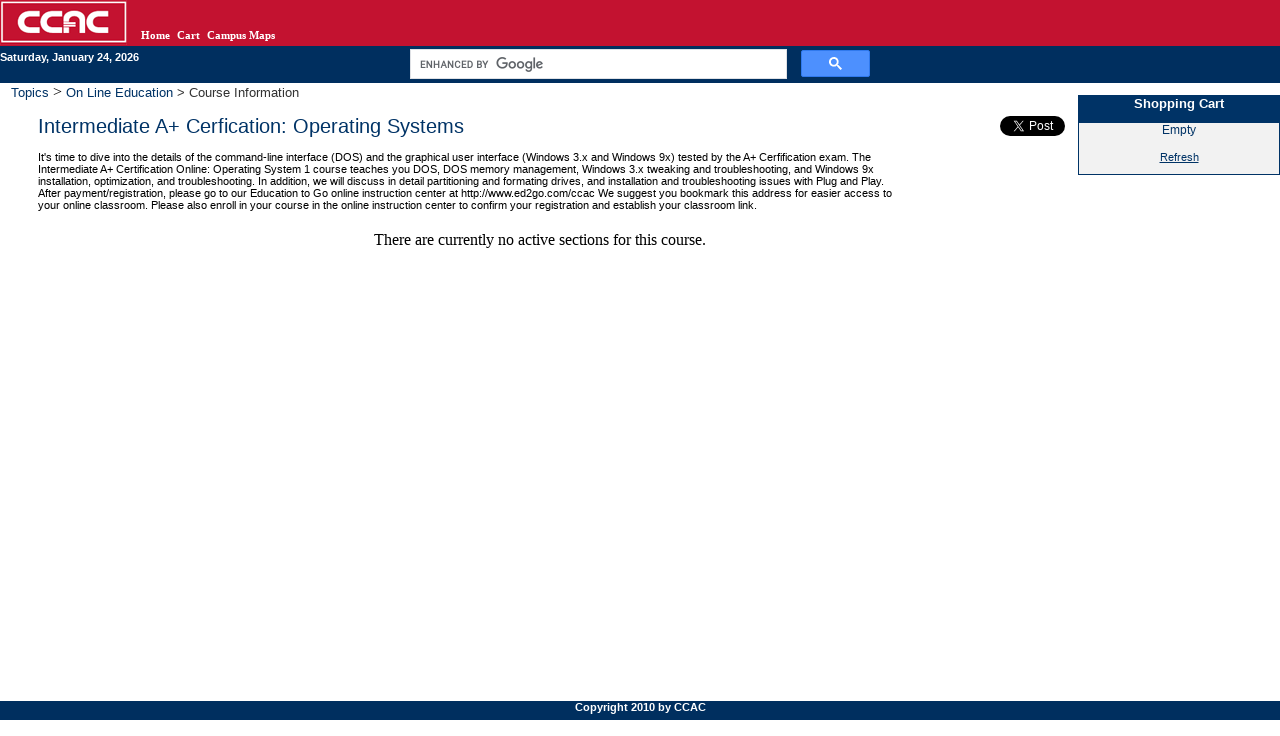

--- FILE ---
content_type: text/html; charset=utf-8
request_url: https://shopcommunityed.ccac.edu/Courses/On_Line_Education/A_Cerfication_Intermediate.aspx
body_size: 33245
content:
<!DOCTYPE HTML PUBLIC "-//W3C//DTD HTML 4.0 Transitional//EN">
<html  lang="en-US">
<head id="Head">
<!--**********************************************************************************-->
<!-- DotNetNuke� - http://www.dotnetnuke.com                                          -->
<!-- Copyright (c) 2002-2008                                                          -->
<!-- by DotNetNuke Corporation                                                        -->
<!--**********************************************************************************-->
<meta http-equiv="X-UA-Compatible" content="IE=edge" /><meta id="MetaKeywords" name="KEYWORDS" content="CCAC, Noncredit,DotNetNuke,DNN" /><meta id="MetaCopyright" name="COPYRIGHT" content="Copyright 2010 by CCAC" /><meta id="MetaGenerator" name="GENERATOR" content="DotNetNuke " /><meta id="MetaAuthor" name="AUTHOR" content="CCAC Noncredit Store" /><meta name="RESOURCE-TYPE" content="DOCUMENT" /><meta name="DISTRIBUTION" content="GLOBAL" /><meta name="ROBOTS" content="INDEX, FOLLOW" /><meta name="REVISIT-AFTER" content="1 DAYS" /><meta name="RATING" content="GENERAL" /><meta http-equiv="PAGE-ENTER" content="RevealTrans(Duration=0,Transition=1)" /><style id="StylePlaceholder" type="text/css"></style><link id="_Portals__default_" rel="stylesheet" type="text/css" href="/Portals/_default/default.css" /><link id="_Portals__default_Skins_CCACSkinSmallRebrandSearch_" rel="stylesheet" type="text/css" href="/Portals/_default/Skins/CCACSkinSmallRebrandSearch/skin.css" /><link id="_Portals_0_" rel="stylesheet" type="text/css" href="/Portals/0/portal.css" /><meta id="MetaDescription" name="DESCRIPTION" content="It&#39;s time to dive into the details of the command-line interface (DOS) and the graphical user interface (Windows 3.x and Windows 9x) tested by the A+ Cerfification exam.  The Intermediate A+ Certification Online: Operating System 1 course teaches you DOS, DOS memory management, Windows 3.x tweaking and troubleshooting, and Windows 9x installation, optimization, and troubleshooting.  In addition, we will discuss in detail partitioning and formating drives, and installation and troubleshooting issues with Plug and Play.  After payment/registration, please go to our Education to Go online instruction center at http://www.ed2go.com/ccac We suggest you bookmark this address for easier access to your online classroom.  Please also enroll in your course in the online instruction center to confirm your registration and establish your classroom link." /><title>
	Intermediate A+ Cerfication: Operating Systems
</title></head>
<body id="Body">
    <noscript></noscript>
    <form method="post" action="/Default.aspx?tabid=57&topic=On_Line_Education&course=A_Cerfication_Intermediate" id="Form" enctype="multipart/form-data" style="height: 100%;" autocomplete="off">
<div class="aspNetHidden">
<input type="hidden" name="__EVENTTARGET" id="__EVENTTARGET" value="" />
<input type="hidden" name="__EVENTARGUMENT" id="__EVENTARGUMENT" value="" />
<input type="hidden" name="__VIEWSTATE" id="__VIEWSTATE" value="VgySLo462+YLOeDr+BN9o7lzIU0O2s/2VRwFstOS4G4b/rX4IT2OOn+t2mO6QJu3jzBql3PoHhEJN9EbTGJktUHgaeuGlJ3LsFLNlmoKZa3PZ8hYWw4R5iC//dmbChA0DGA1BeKYZj4/igOOe6G6PKbT5YhbpWcNhFEPdzyRkByhc9OTPopBNg2NAW2s1kE7bL5nZ5gaYZEEMvdzsurWl0aq5ZjiPAPrbOXn5AgW3noiG0SBWW2ZIwS0n+z8uhvbjRZGamk11jhMuMQi0sAe6Qoqw0NZkiOTx5mJo9m6su0I/Ge0OkKlDac9cYy/c1qJl+d6tsjHjHNLDR/vINk0tmc/dEG3URvmNe3Vv4iB6pZbODCKc0H61IPC2vOtECOg8Uk7HY1zXlc9iNxU793KPA+Q618qmgY9v53x29UGHoKEJ3H3tWi7qX5unY0o/Ob/a84TkMJrT8YPgtpkq61jp7gxrzILgSppQElXF/bE27SNVgTD3p3q0bYZ6ZZRlAOto38VnFwLSfSIqdtuQ9SH8FbOmuKniExGGEWp6bGUoLqo4JjSEitvDRpXmIFRy0wFrviLnGe+NmZOXtQ1A2hXJw0yPZx0wBLkarKcO2st75mk4nnfm1CewKrAi+mJJ8xmfj8veKYFkSWi4VbIA/oKOjh6BEXfOldOEAKUUzRvCzWzTHKiNHi1UCJu2T2hhSHUBslNZqpMJAL9RbruCXIMKZuXyyQ48Edm5HF/wWuHDhdGFSybh6Zn/U01w7mhglwfK6nbLd2i5qNI4bkmd7uN0HC9YCxz8eMjNUIm6k8mbDcGD2gwYc2NEVESxPLVtpEBqGRFeLaTswOvtm2rg6RaJiNWUV85CdUwccpFaCNGt7AN4mjYOrTOI4NZojpWv8M7urZcrL7ukIj78YHqw6KUMOaQZOh961tSXbxIHOOdDunZ6qgTGnQd0PGF/SifEFyVe1x4FaX8tYuH4Wttk1j1QDdEE4MfCoD4g6lDiCDcHqNSEbQjZ2nsHamVUtz42sYf+fEjZP137nClMIpApxon0PFnD/vGeXaUFyeIf29mODXimhJnRjVlWcpRcMPizGmx/14iCNkjwJ9L5Te7siO73Wnmv1PnpeXzB42yJjAzo8ZIexzl0KJZey9K21ggtyMbw5tP/xleKuZUDn9iPhU6kNjqk3P3GYBvwi8deii11Rb6TKJKEzM0TiO05TNxA7/TlIyVbzOmVviQBSBAa0XUc+CSse/67VgJ6JWMHZqN7ttf3Z3I2IxZHGDpBbXxataCe8GT0i5AgrDSHedTGILqvnJblFxMmxJV6OY8lpGu17YrQiSHTbLjZlfXE8SXfhXj69bGFwCw/3xMK0AJazqzlcQCwg1RWZwW/7jEcKJqsXL/iRv+q2Xq7/TqRiKJ41bacuAYlgjBeSouNo2vGPrxDpriZLSyie/[base64]/DX/2HO/roamrnfjeAz9du+RsK8SjbWLjp6gjZGnRzBw9MOgIYZL8OjMfJMNyrrngsfTgcu0ZfVxo+5RnIPOgRqiBO2RnTgA+z1dcDPjk/xoL54S93CXNRP/lq3Ijr6V+L+Sqix8nUWORMqsHbgriFcXJe8F6crJDuoRt7q8fx04ufHOaPgLBa/PxkWljpwNz3KOT0WUogThGic1CIroyM9wtMCXj5idc+sBn6taiwce1/67S7vBER7cyWy9ps3jsNxAgwfVmCav8lkQCDNwygd28GUiUlFX5IXYZGVtSxmvcRapnEWd/dk5aPKI7cNjXpDebAYdvwHFWM5LFCMZUmV6sxfmPqq4z394B2Zk9R/vQLD8amqOOiNU80UKbgXB4+tDb78yuAxMGw8o2Ai5ikpDgB6aj9TcbsxhVD0kW1nwprypdVZE7u8ACQmv/vnUmmcoMOfwpoQB2Dsf+9KaNsQyKPw58h2tqTxkwtSQHEwRgtAjVD2ohOkfbFZ+cPTzbhI7G+utTNZT3ZdwOJSUAp1p6JlSpXvVqdiRdOp74IsK9Qkb3iLNvDM3lZZWbx7/8Nm4v9T7MdZSgUG7H6D+5ItSyRZ81j3oOB+F6nE4d0QSJx1kC9ty98/HMtBJh6VESCdhkyb1LFqdDBV/QxHEdLCLPeFotY9il2Caf0L5APPjONdPsjGozsPhfntHP5C1zVh12uSq9/bJdfe5uhPvN4NUIQMhGjy+Q6SUCZ66h6pIjbmFSu2mZ6Ij0f5wfJ84CU6LpK44XJ7DgabBmyz3tjeEp/Ss8xHGT+FWQeSj0LBB3LVa1JccABlMA6ZqYAHoIir2tK6iTEKBJ0B5eNmA+pmypZCN5+oFHt+Ose0a8qsfAz0m6WWVRoI3fe3piqzyOjKmk+ryv+QUPsQNV7HWkYcSfSjkZGQ5FXUbojjU8kjbGnL8W65huXOc6Fl4atI5Tz7Dt7bXowcxK7/dPpbQJJjRTVQ4ksX7Jacuiwzc9HDxp5hf5eI7CM9a0sW4wHbearg9cgKNwSd5w9gjXv4Sv36jnPc4/5lJJpct/uKNiMWJcZ6/3BMyiqUfMw4bwYrpfeN8YfbWhNhHszG8l0cRviYA+vg93zfMBiy2J6YHt9xYNxawdi5vi19Ml2cv9EZKzzbwPaYEX5MTC7qCG7T81KIQi3OjoYGlVKscS38YEjnU5ddW7fEAqVkXFZ07YTJvxj54qZeTn4ydlUuj80CucCbA/ttuzYnsQ6Kp9gf7lJVf6naygVq6CH6HQ8rEE3u36xDBt4hCol+liNsylv65CO63Ng81g2CXKU9+DerOFhsdFbi/1lkBg/2bnHR6+iTsijNjvFVk/HSGMqBVtniGPPRDFhSxy8frAEvLkwOnHVWAaHE/optgXf5paJVAJDxy584fDz0OEt6Rt8HwqlfDtvr8XHyfpw0v9lz4hgXaYIVYvkIaicmLuvj5+BJPAYKM1KrQG9vENq8iyFnoo6OCj/oeOcPn7v3ZucbQOr+jh6Ml8SJcBU7m17V9h8BtaVJcgMD9xqP+QasRxdpPxWQI/ItNGGSDyOYtsouq6R9lXz2syF6ATzCaCasycKz3PEBtv7zraXBh7Hxra/82fm/DMjGvBOOUlPtU9pN1V/b+IzgvgEsJjyrBTM5XvuDQ3KFOH9qKdbBuK/6uucgj7p4tna1Xr4w9M3LFX4oqmAsnILA5YHcYoi3N4pQCWgLjezAZxTsnT44vcu/pHXzRRinP4+1ol8KppHK16DbapKbo0zNuf2SYLRK3L64iDostBSUiRNHDSn9q+xb2B/Xud1Ob1d7xckVwrZVrkQpgQN/Mfo54di2HSoUI1I1hWwhl2N2/gRGxWB/XN8+WqNb/VXfEG63/QRiDUaxtXWXeMUNCtTF5TO09ZqE19FWwqeNIVJpb/HgPLjklqGfWXQJuoZra48xHuLt5saYXf7c2dCpleUcUCZyabmSOKNUbPx+dmpJ7UUmTXqvAHcCsgeBGHp8C8YtGDAMubaPeYLBdJD9VUs6Iy1bB2cTFnIVROk5bq/Btxiy7Fn4QM8Hcs/8amjDrKqzc8jAwSJTIO3ytQwWa03mfjuG5HXmQZnKLwWlC0v6+0xRNTw0S7ky+zbUx2l1N0Lny/KJjzcT+4B+C26F8L9KpZ4S3deJSMJGqqmloI6R5Aw+TolV3ELrugSbaXJk8p8TVgJmlUIvQjwDD98s2Ljzh/GVkOI0EfpIWVrz53GN4L3zG0L31jqflYZlFWkf+ojJ+PK5Fx3Hg85RP9mCrsp/vmaOgM+mHrLXPEa5CYG41QMP2EMC/XyOPwfeamoJ6KyFXPtcvke1yB6W73RXJji/dRSPBbrbWOltkv9TS7N6q58tXWSDRUEDiP4NHKZ0hoyDcG/giuN8DPjTcVXsAJfNaNSeddrd2gpAM0dSghzQuuYeDCTxEfqX38P6oY2IyvKny+9Zc7hK2fKG9bm+ZIondv6t1H9i9snHGPAq5lKcn/RCGra51AC1Ocjz9AfYkXplX31zfRGOlVEAJb+yGqq7azvySpR6n43uh8GSGKdiJjN4/g6GPViV58+0j38Wj4LRqiADxtM5Jo+H4jhuierBAKHtkXXqhH2sKHb7YSw9rUJu2X25KnJq1pk3vhxK0GDOJzLkbQMSqnxDgedD7f3Uwjp/PWchPqWk3KNiecJ/H2GV3QBnTKB99i+bp+q//dr+zrQ7gSVTKU6mwp7wgb1v6pYBYpA23h2A87GTED4ZPC+ks99Un+/I5vmLxPTTqT2rbGUpAhY6Mg+tXy1rU416XK7PcV/g2lKWq6wJJGrs66Tv1FI5KABChRt6C9P79aoOnPDzC7fZNLXZvmy2GOeF89kuQXPdOGUKhiTRyj0AIm63c1AVuVShh/[base64]/9A49GDrjDaefETrTgsYx5NTZYi+94v3hTDM3v7+v/esf0D6+Bzjm2mY1i+GO6kTKub2ovpekiG3v38KmRjalDhQOAbFgVdSUK2FdmTADCCR+OGXx3R5Yl7YysSpHRi757ncO+vty1DEKjgzE1/zlOZXmwwcen8DOsvQGXwTDjvTk/Fi/y2nLcyXnpBXFbuqsZE0bzaXKwdAo3FeVM/q4le8PyXY5nhXXJ+2r4fYVirMmt3LXK+1/[base64]/I0k64QYzkmWFW0Ck3IHlaBLWLi7DaEINOZQc5a2Az1QgWfYoV5eTqpjLBcCVfCjwaqDgeFzpNluzg7BebkH9chcjrYz0Qc7HpvEX3H+9gnNvZwnqb3WvfYLGuQtBFUm1YC91iCfGkgrCJbDh2OvzEGno3kpLGCXfOV8kEehwAzhK1f/ESb1Ha+PgcmFAQmIpbhnCDz0C21BHL4BuRH1Y6aYDgDHOpdh4y/2dB9Uogz6CklTtyBQVWPUOGtF3u39yWWnsQrkHRKxtWsikQagIPmbGuZ2chdJKsSkpPOOb5UKUFXAlWZNj+mpNkC46NQ62SzwiKmD2vy1hCWQMLzkDt/AFSxRWnGKOpQYXpyL1fmUjbMy6EiYnkAcBuH2lz9Sr7JzsviaSOYrtHsu2VkYDt8sPnJWTOw6A3dolpYUkwW5cXBUIwuenEfz3mFzsKU8SKeDkGVki8AYsJSq3GG1p2HpK289ezEJxPaNy5efXV+lRzsg/GC86x+wvfTn4kSeZoyZ9C0bFlyWEB/VmNsmTO20zjnrDagD7Is05afzLTK/K0v7v8f+/2RWbl1GnWaqq2dLDCYSdG/XxvrB2A3CVN577C3KH4SUo8URMctO00PqiP70qowXDKtB9K6r1snK+CTYB+zuqyyw/f6/yI8wpZRFXpgX6pPZqv3FX1fGULkwcE8aQMMZdsFx/IaMOfiJi4rtXim7ct/RT7p7rmYAY4PGHrXeo2gFb93PzvUOFoaug+uRPS712QYGoL9rMj678/ttc5YB6v3QuhY0stijb/31Dnr/0NJycU4NfAO5Hn+pPcdy1+bd7FduxeY1X1pftMdoO7TLe/3G1u70y+hxoud4OW4iHVLdQQAooS6Mz/CsHDnmr0a0A2r/USTuHk87eIibjKczNYNv1QYQYc+k9XhtJ0i3i6/z9nQMG8gO+g8DfJp/[base64]/BOBuw6c7YWgWzNqZlkosP/f+Nlq54p/S2eFRJD6ulyFxeNHGYnVOBcjyoycpEEQrJKE5XEOKZpuIzoRj6jk1sr/8xU900gNWHT+4Tgu1US/[base64]/9ALXfp4FRIqedHwD+Qz8uVSL1eaZwqEt/pglLCZ0xSs8P+2u1fbKAMS8E/ENGy299OmDLdWXVx9xbgjWCUpYB10vMloS4Qj563dy8Iawm44yJz1FKy33xlCRLRIb41n60R64TatTUIPl4s+NKPgWDTUnqR9G9V73CPb1u9mi/Hm6oqMCYax3XEknw1kYSfNSzldUD3JCIJSoYDDE4V0UqNsEowLC6dsMRyNqlWeA5aVF3grA3IKP0BnkMof5zbLJOs3bvZh6S6YvhpnrMfnPKYcI9pL/J4VLrFDET6RCqGEITzPeaqJMoWEqdMSi6tpbLgEcljRSbGwvRmSVh5gzu1+CyGm/vQxrDLezhPFYZkkrl1KtcWCBjBST2SL81fHU7rbCHIan2FGOhdlPnXxcOUthfaoIeUQYRfrcAgG1HX5lbDcHdPxkPV9PFEFy3hubkvC2u7Fj5eSvuH5hPwCChEB9P2bQZTLDK/zJqtAK/TJzFLAwnUrzD27rBjDUW8RW5HfiJB6a14/rCg1BumbPO+277Xq4MDBD5fhp+rU8pZgDgT5rUkuliSI6bV4cXkBxqv14J+YU95Srxm2QUFrj59UF6ILwoQNcxU6vqGzFWHFa9f0XcFNasBznI8QhGEnW031yiafvLsK4pk/Q0wW95XNKHQ+XTNenLJRFtWZTKj4yLpJ9UzldmXt2a+r4rsmq74Se/D5MVLu4FWcC5te650H7UKb4BV0Jj2udpZkdcUw9BnXUHRFlPwtBLLzi/AePm+PCawJCWQ3rI9FvASD/OdyMqj4ZC66ATj7WVYk7/5Iv0VmgmD1uwj6rZCIHBVh5utaeIHrjcxqtQydongcpOIA/+eC7F2COrSQpFD7Wuvl6GOkzd0uXL4IGxFFsWYclUDEUn2ywgPmGCCpohP7NMWacoaFvNxscZs8MNrPZKukEtbmroHvhy19UIXu9DvkjrDtG83DqmYWRdoIN1cW3PdcakKk4QvVnPjL4EPWyBvXPcuoy3FXeobqnn6Dnep8QvE0csTS/6wJh1eWqP4b9llt/UhrgwKIF8uvc8A/yDFKdR5TZcaIjea7ZAQTz4eMpZMvWICVb04kJTiToV/TUjvokphfiHNyJWbfg6PWqS9LtpvFoQ4zYb1ZKPF/sgmms/2EcldyJkBIKpLTpCYYdffqoZkaqaRz5vcdLG18Nkr2OWYKlFHR87eJd3UKObPsoRXKZtCFuBuAxg9lFY7q5hOPG0brmA20sVWCo5grFZ4/kcMXzrAEn6QtHaFPfCuTfNerwZusTE51a11KXUg0xt8ZOm8Ds86S37M9MnTBZpKBXb+wo94/KJ4kOGcvlXVZAi0Ov1W8uPr1XsHNVgEfnnHkuAcRzPfIDFiNuK5CqlFlAYE4dFpf/ZXR8AyyJ/yRcpIJ9VIAnFQy9a02DtleX0qMXGh3KfNE5qqFu66BOCJPzocMt/slwt8frqhYLHtFqc3iUfWsvl8qQbJuZwCioLGaz/M69xszE6hfFtalGDXt/WVhtc9Z+dIn/Wt6PAbgaB/Uvur9kYFTCOqUK2Uy3KfPz/K280KReSNV5WC03o6Rp0dj5M0cc3/TmtZpHE8WbvhxTKkPDgp8xCZjphN0BqJkoj8gLqzQwOZbR1VXJCAGUJhygF5t76hRoKU0rRC7/RVuWBSBTPH6TTlG7XbSJcPQlHdxZAHEhobl+oakia0p8xD5gkIjcLOFEo82AZFsk1sExTneyYVLHNahy+DPF67G8SdbAZk0KjxQke/1OWg1Fu33jyZG7zBGbJtefKFTT4oyRY1MaWzzgFVCsvFpD6SNbdi3pXvqXFMNElIPHIhp/sJx+z/[base64]/hnImIVsrzahueqQ22HYefBRK3q8Rh/i4fR8SXuBGtCg9zvJ1oVDMMjLZePjab9b1xkmZkc1Rb7ZUNQtvlLPY49DFlee2qc4qaheqP+CSYx+wDKIsnCt6fdY7EN8tfRW8USs0NMBX0gxbGB6WrEWPaDqSpqNmq/Uk2m1+4R0X8qET919e7HM2PQ42jaiaSfPLAooB6wYg7vpaD3Bsw8UmrJ3KDVScdqfNIuAEJG1zuas7fpIwI05cZyNhtj/BG5UWI/[base64]/j2QqAmOot/ggwHcbv8WTSD41hG+KQWWLCpXf1iQ22CGZ0DHchZmIF/+x2z6OvGkHtxk3mxbBDofYv/hfhDQjnGR9iXQ+k5/gG0OU4S+SHJ+SFunHxYWeR0WOERm1eBL/DDqHTifb5YnkeIXFrD4ApiY3x9ZfRQd4humUflZCjZI3dejLxnJ3dbp5jHpmDaIZTGXVFZBdOw0Dw315hMDF87G7/RzKmnqV4Q8792uRemaIi2VU8+ADA+sw/eu+NPL76toCZZmw9vKIn7+j+06ajErbGxmtrTcGLaGAcMXfvPMCIbBPD7tlabu+RzUCyG8iFnAfjugTlgbm3vpBk5XCNk+K9sZ2Cndls1Dq/FVXbx+EWTxDVl5qTlkF7L92QfdJbG2nWNhxEBsMdRO48AIMLFz2mp5ido6U9Gdh1OXsa71Y/NVkeweEOqOzGmJeHfoUTFwcNsoiEVhuMQBeajCEQEhalVGsiWrBgMLK6MYIc62O8hCh0dqDs2c0NjMx0nN/67tPe+fbRxNcJeIZSmjBFiLh66m/FnEP0K4aH2FYe9ezlvMSpwpev8DQb+XgVjPwOBrOUaUnw+uYTXSaM4H0GW7HbHj6mMClVf03R4qtcsw4fqELx6osEoRL83PvHpnUUYFBtw5+xZrmTMiyKqhyWaHMOZI2vxghKSg8i1FMuKdUwjBqWwJ46Mvwx96phInqnrS5Toq/HEYSsDyVBvAl5I85CaKbrQUBQzuvfOlu+zJYwTZCpT0VzRnn08N5CZI/8TP8ancl3Ji+bQGR4+buJ2gZ53aDPwCbsyyrcoNEBOceuCEEXm6qzKfrV/[base64]/vFjlnf2uFc/aiAr5vJUjcjPUd1wNEwCHBOdtV3/tsgyvp+GyeiFXiJYNqCOeU47TDnewjsp2KHcnyVXiLzQ1IZ8Bb3fLEtIn+lrxsqr+oLSlr5dsEMhxDEX0CbJyD6loCS/T0IYx9d9f6FUvZsbQBbRsvLr0hKzoH5larZFmFULu7+TrooV9o/hPldttP4YctmdLacFt/ViBRLVV2oC0hYCxO9YCNBnl7r/d39j6VYiaq7iiPAX6oMCmSVx1385HRCZpdJAT0JL/ZVSJfinwj75+GDhs3AFUBT8Rapd1PbtvCZAJMPdeTm8scYhvU3o0FrJNBwab5Q0eoYNAC2mrdXsdEzzxmuIj8OcfXYrwewedoBR5nzvaYbo78RGVmr+/R8nLcnhbcVujnUp/HkPFbasK0zNed035wmUtlIhSzludTdezkWxu/JyMencCUwNvrJ2h4V3rXtDxb7r7o9OP8NOj48mPoQnPjumPga1PGdSAyCm48OYXs+C3hVy1S/+rLgsOBLd+YQ8f3dnzbo6ElSBZKLVsWSrH8D4JOFcI3UUPAh7rOe72HBVJ8PVLysdI4u9lDUmn5m1bf7L/9pqibActBORZXqqOB7zLL2FefAzJ+L1EtgROjH57lDmZ7lvpWE0nZRJRQT8OsUKn/13PPPwgfqcuXqvOqJ8mKAsyCN8gblx4Ox6RtAVvAEpwtGYqK+h6YV2ufcpYLc0GrN/Qk7shEoA4e0S2zfqJcjq5cEPpTB9XWVUjr55ez5nPVmJ6Qg1uVyx0J1go88+sbRhEz064AVuvTIID8hjdPX06V4Y19Sw648bxxFkaUrh7eWO+tQaGhJR329pWpMDTO0/CZZExO/RPvoHGcCRlMulHq1l31nudCqwtFmuSIz/SH1kdKFOC1qVidh0gQ2J1NnSlbEhXZ3KrKMCGRaNlnnSxRtdK6NfJkLg9yFRNBhamvSaLxS+oOs9TopGFqqXiz6sAzYJVd7OyzTksnwrC6mKNEH1eJHfijSqTog6eRaANCNbWkFu6JfdBcg3k4nsFMNPjWAmQSe4nw342QDr5b2jeGYSYevdiIr5HPDvy1dxSw/x3jFZb4hYT848b/4HdkiSTHmj65xQFUietnF/Q5j/sfi0of3oJl6PISi7mQyvkIcnvP8TIb1MJjSvye0DZTi+sDIRha3z2rDYqQxNQvxOAqfBFWyP5JJ7YqjJAbF55b2MKcbBWmh4ru8ey0F0Pl8QtEIQDpCGL+m1wKpCr9mbbWpSRtG8b820dsaDo9jzYuS61S5f69baJ53mB8AqpQkcE7FZCpG2IlUs99Fx/Cn0hIuPAAqQ67E2qugjJS+6Zwr/bBQ6LJkc5lDIiayQh2ENkUJGVvKQYP/QYKIiyFdnlwtLEIV+MguzQhE9ZQiRanFP64AFSjuTDRpgZmEJxsPVPgMrHwuAJVxTo1n6+bv4IF2iOIEkM1MPaA0VIcKLvJlJc0luWO0k8WE6KNyPJsPucYbeeTOvG0qJzjECDk3koBP6Luhrm4MwW3HCC2z7lgGjrINnxkBFwtMcE5VwfbDIoukBrMZjSYLvjZf//HjmmWPlmLSSoohvuNLN7kqGCJcRbvgDvc5TrmNLmBA9Hvtci7bX/wbkIpnUxyU2jLo2kbDvtPpGNQBvMTkaoqcFSS1uypJUlpR/ID2q0aYOGiGziTCZBwhoWXBgiOJ9tOAe+WWGyRAb8FgMapnQ7K3bqthF9dsSf7Gdrctt3pfvGaK+SPp9CHXEcC5KH1bvjeZwJ9AWf1+3d/7R/ovJZEbl5WY2O7GIB8HKPlV9JY2Rr5BGUlUVVhKMuH4HjuYHFYXC7z4nSiP2YC0jg2yhxr/c/5w/QvOMinLMOQbMX6NTOHkuYVXMNp1ou4PL/J9wBHXHD95hh69JWcHqU7yiEwu+IAZ1cKUOpnIgAXQw4GyquMfrppgvMhd60IUSN2HRsIbvA4lMo810Icme5FPzSAOesSwuPZiUcBN2bPsZh/Lf70udN+f30CPGBW2up/6C0MJtMNwsXumeAGbslhTOSYsWMdeYlGRPfQjpVZg1isuelGV/Dc7vRsygcmV/vXLr5AuHyd6MTX7EzXZ8peHhQstiRjz2PaQffLXqHYjCeGMgwlVO40sphExa4oWmitw8fYOgTyYDahbuvhSSacbhopHxKBPfkzK7dH0bsJsUvCiYEcHv5BIvBasuAhG1ZE6xII8i51nu8v50yJhBr6IYiS+u3FUGcjXUBp7s5Ceaq/m3Ea0CkiZCm8dGkGwv8Q2BohnISpDFHEg8DSVIrjpME5rDgpDLl6xWtbuTDYfnNpxCiK0eXUZEOhbMSG/DmiRRClRQVBRB02N11F9VwiiiIgV1mb5hpoBnTW/a5kzQCxJfUs7Y6jWYNfq+o3naWKGJhXft8YIQVVhe2uK+eHwlqxDhULhFfxOw2QQvqc7rBFx/DLdBVB/Jy8Lx3t7zp1juZfnSsbLMPsIRwMQ8x4Ha6UY5IJGaibzuz7n0K3XqxXuBcUma6oIelhLmelbqLcyPdJaMhgNG8H4gPAoiTJAKiRvDHLa2F8Tsqnrrmbf7wAsNPxqUu88BTGlQncbnNZUbUWK0a4z+/NcH8HJzfIHfOHAQlgRkzyFwVQvI34A2TRsk7YGCohK0DWmd2/ryUCPTn2Clf5C4I2KbJilmBI9abBpLJB/fFETJnhq+11SL41Ii4nZBxmCGK2kKHuKY333naCzbJ0oWgp0JirWrwgFVTVGNf7QpbH/MEbkogLG5h3+KytvakEDYuwv3mBiq/NdKJRzhlzLmxd2Ya7UfclJTrmRdjuH2mNv/qcuHb6Toc0BVaxJw5xAIMjy3oPoqFOxosoB3PaU4yZ0n70/baPZnBZRDnVUmP0HKjYpcCypspoG8RwY6LCCjW0rbLvzDJ5A3uPiw5nCo4dDYHC1PNvsmBymHSnSKbR5ET5Vle7uVbs1A/jamBSsdoMReJiS68Bfrz3HTbv1fGXata8BJqk936GsyGgEMPXJiWfx5I2zaZPCNGe4rosT4ryyzZDhfXcBZn/AbY3/7tPKk+SpsR7VRDXVJzWwRV2Ru5WwlvVPUVGpPPHqCBf4aB3IpGcI6oPITAl/cEWzUBwcg8B0518060V1NYfs2ArjWvlkvcYYjm08KSfpsnxP0dPrHD1S0gVf4VmeSfSD+8DT7yn6kt4Pc7PfgrVE3E/uJ8wU24Mswt5w9CwR7EjKdGb739y0u3DpBUyCoD3DPfoNXeLL/T2uIKRhAC24tTApoeZrXFY3FrmwFb/[base64]/Fp/u5HlKTZVSVDBGgG7+qEEnRGaGzvespuG3V/kXqiWlpQysvGH0BEwo/eLL7woqnWeTj7YnhZRBoBMqjv7Lxt/9LLjLquZDwVG913GycKvsFPwBBFh3Q8HZ0aZiQMKjuAaH0Ss5l5a3TVWDvEKZjWzBIHkm5Gx1shz9VKhCbVyO9mNZrh0H/EH1WlhsiMl2vfdAqBkexrC0U6dhBs3Mi0hkoTI5MXCyxQa8mTojORMMuSQ2rzTcs3eVyO3gQLBd8mydNWhj/[base64]/qW/xsmzsE9Z1vCQ38JkskRJNmRrv7mnr4Bzw6EMt+AGY2TtIkNN8GvTE4m5yR4DxEEc5UlIZ2PtT0hi8UvILgm66K4pooAJjoGIy+pbEvFnn1GxChYrEkrykhDW5njTDugeQnHNHqMJ28jnjP3/1P6MzNZ7WTNUpX0heCEkYQ8fnhfw/dU7I9nZxt6P/B976wnJzqsjgyL4ckqx+PrZxq3rlfv2aa151Q/pAFkpqS6NTsA9aC3kPbRjtqv4IM2jxeOrvglLRhOWAHVlAartH495BCvqAn3pTVaDJZ8TYjQPY9xu05s4/AHqwY6lf8xUKGeoIxEEm2JA3qWwcCCTxikDFClg50n+Q0ymDtX3FWN/UgQwW1NHQZjrdc5YW5555ahvhxoLMJ3R5TBt7IjEqZ9O9223MjUXAAuy9y6JIKxKhF956ZsUxgb2yLMY3FHqDVktt6ep5Fe6gsD68X1h/4NIdXWy7HY0Oo8Iywtcw0Vr5CuSQnMEnxQeLWNeYQzx6o3uAh7s2tXYrwIVOVobwLe6LvklseW3jWqMvhVGKRNZiIgjYz9h/Hu/pKDSB7JwDKRirQt9ERm4Dfv5QfGTEiqIcufm9uFRZ0YlmNvyPxr7zjUs4BMpiUNaxqOF8n/FzXQS7VDe+D69jWCjyL1Vp2wUFiApQgmSlfSdBmDzSXi3CDvpW99ThjwWcfBADitrxQ7lGpso9T5vEjkZE022P29LPW3Uqnhu3Zg3t6SPmJSvw=" />
</div>

<script type="text/javascript">
//<![CDATA[
var theForm = document.forms['Form'];
if (!theForm) {
    theForm = document.Form;
}
function __doPostBack(eventTarget, eventArgument) {
    if (!theForm.onsubmit || (theForm.onsubmit() != false)) {
        theForm.__EVENTTARGET.value = eventTarget;
        theForm.__EVENTARGUMENT.value = eventArgument;
        theForm.submit();
    }
}
//]]>
</script>


<script src="/WebResource.axd?d=pynGkmcFUV0IYqBaE-FN2dCQB1HGwPyGaIG4o1E5zlIcDavOoIyuSCqRW2w1&amp;t=638901392248157332" type="text/javascript"></script>


<script src="/js/dnncore.js" type="text/javascript"></script><script type="text/javascript">if (!window.DDRjQuery) {if (window.jQuery && (jQuery.fn.jquery>="1.3")) DDRjQuery=jQuery; else document.write(unescape('%3Cscript src="https://ajax.googleapis.com/ajax/libs/jquery/1.4.2/jquery.min.js" type="text/javascript"%3E%3C/script%3E'));}</script><script type="text/javascript">if (!window.DDRjQuery) DDRjQuery=jQuery.noConflict(true);</script><script type="text/javascript">if (!(window.DDR && window.DDR.Menu && window.DDR.Menu.Providers && window.DDR.Menu.Providers.SolPart)) document.write(unescape('%3Cscript src="/DesktopModules/DDRMenu/SolPart/SolPartMenu.min.js" type="text/javascript"%3E%3C/script%3E'));</script>
<script src="/ScriptResource.axd?d=NJmAwtEo3IoQxkMfWrvo4-XecyCweEWSewopFv9_ThTGqTA0e0bkIH_jCSWCyK9r-ZugFY6kucfKbggPPIdLCzUIMG9TrbG3aGPsLyYavPIOGe_88UVxkEwdqoku5A5OeBm_2Q2&amp;t=5c0e0825" type="text/javascript"></script>
<script src="/ScriptResource.axd?d=dwY9oWetJoJfnK36f7by1zdFOyWVc0xdjglnKcInJKSsBwz_p-vGVORvW8o_YVq3Cgw19bR18xclvHvi9JC_LxbDMS5m6bF1k5km7Cu9JcRS8CLWYGUZGfg_4SUPGticu9L6tDlTk-tB4QGK0&amp;t=5c0e0825" type="text/javascript"></script>
<div class="aspNetHidden">

	<input type="hidden" name="__VIEWSTATEGENERATOR" id="__VIEWSTATEGENERATOR" value="CA0B0334" />
</div>
        
        <script type="text/javascript">
//<![CDATA[
Sys.WebForms.PageRequestManager._initialize('dnn$ctl00', 'Form', ['tdnn$ctr381$ShoppingCart$pnlMain',''], [], [], 90, '');
//]]>
</script>


<script type="text/javascript">
    function onEnter(evt, frm) {
        var keyCode = null;

        if (evt.which) {
            keyCode = evt.which;
        } else if (evt.keyCode) {
            keyCode = evt.keyCode;
        }
        if (13 == keyCode) {
            frm.sa.click();
            return false;
        }
        return true;
    }
</script>

<style>
    .gs-title b {
        text-decoration: underline !important;
        color: inherit !important;
    }

    .gs-title:hover {
        text-decoration: underline !important;
        color: #ff0000 !important;
    }
</style>


<table style="width: 100%; height: 100%" cellspacing="0" cellpadding="0" border="0">
    <tr>
        <td colspan="3">
            <div class="Header1">
                <div style="background-color: Transparent; float: left;">
                    <img alt="CCAC" src="/Portals/_default/Skins/CCACSkinSmallRebrandSearch/Red-Logo-145-x-45.gif" />
                </div>
                <div style="background-color: Transparent; float: left; position: relative; top: 24; left: 10; width: 50%; height: 20;">
                    <!-- DDRmenu v02.00.01 - SolPart template --><script type="text/javascript">
			DDR.Menu.registerMenu('dnn_SOLPARTMENU_ctlSOLPARTMENU', {MenuStyle:"SolPart",ControlID:"ctlSOLPARTMENU",PathImage:"/Portals/0/",PathSystemImage:"/images/",PathSystemScript:"/controls/SolpartMenu/",IndicateChildImageSub:"breadcrumb.gif",IndicateChildImageRoot:"menu_down.gif",StyleBackColor:"#002f5f",StyleForeColor:"white",StyleHighlightColor:"#C51230",StyleSelectionColor:"#C51230",StyleControlHeight:0,StyleBorderWidth:0,StyleNodeHeight:0,StyleIconWidth:0,StyleFontSize:0,EffectsDuration:0,EffectsShadowStrength:0,ControlOrientation:"Horizontal",ControlAlignment:"Left",ForceDownLevel:"False",MouseOutHideDelay:0,MouseOverDisplay:"Highlight",MouseOverAction:"Expand",ForceCrawlerDisplay:"False",IndicateChildren:true,NodeLeftHTMLBreadCrumbRoot:"<img alt='*' BORDER='0' src='/images/breadcrumb.gif'>",PopulateNodesFromClient:false});
		</script><div id="dnn_SOLPARTMENU_ctlSOLPARTMENU">
  <ul>
    <li nid="55"><a href="https://shopcommunityed.ccac.edu/Home/tabid/55/Default.aspx"><span>Home</span></a></li>
    <li nid="59"><a href="https://shopcommunityed.ccac.edu/Cart/tabid/59/Default.aspx"><span>Cart</span></a></li>
    <li nid="83"><a href="https://shopcommunityed.ccac.edu/CampusMaps/tabid/83/Default.aspx"><span>Campus Maps</span></a><ul nid="83">
        <li nid="84"><a href="https://shopcommunityed.ccac.edu/Maps/AlleghenyCampusMap.pdf"><span>Allegheny Campus Map</span></a></li>
        <li nid="85"><a href="https://shopcommunityed.ccac.edu/Maps/BoyceCampusMap.pdf"><span>Boyce Campus Map</span></a></li>
        <li nid="86"><a href="https://shopcommunityed.ccac.edu/Maps/NorthCampusMap.pdf"><span>North Campus Map</span></a></li>
        <li nid="87"><a href="https://shopcommunityed.ccac.edu/Maps/SouthCampusMap.pdf"><span>South Campus Maps</span></a></li>
        <li nid="88"><a href="https://shopcommunityed.ccac.edu/Maps/WestHillsCampusMap.pdf"><span>West Hills Center Map</span></a></li>
      </ul>
    </li>
  </ul>
</div>
                </div>
                <div style="background-color: Transparent; float: right; position: relative; top: 30;">
                    
                </div>
            </div>
            <div class="Header2" style="text-align: center;">
                <div style="float: left; margin-top: 5px; position: relative; width: 225px; display: inline-block; text-align: left">
                    <span id="dnn_CURRENTDATE_lblDate" class="HeaderFooterFont">Saturday, January 24, 2026</span>

                </div>
                <div style="float: right; margin-top: 5px; width: 225px; text-align: right; display: inline-block;">
                    
                </div>
                <span style="width: 50%; max-width: 460px !important; display: inline-block; padding-top: 3px; align-self: center;">
                    <gcse:searchbox-only resultsurl="/noncreditstore/default.aspx?tabid=37"></gcse:searchbox-only>
                </span>
            </div>
        </td>
    </tr>
    <tr style="vertical-align: top; height: 100%;">
        <td id="dnn_LeftPane" class="LeftPane DNNEmptyPane"></td>

        <td class="CenterPane">
            
            <script>
                (function () {
                    var cx = '017250160923706578574:je-2ab5-qpg';
                    var gcse = document.createElement('script');
                    gcse.type = 'text/javascript';
                    gcse.async = true;
                    gcse.src = (document.location.protocol == 'https:' ? 'https:' : 'http:') +
                        '//cse.google.com/cse.js?cx=' + cx;
                    var s = document.getElementsByTagName('script')[0];
                    s.parentNode.insertBefore(gcse, s);
                })();
            </script>
            <div id="dnn_ContentPane">
            <a name="374"></a><span id="dnn_ctr374_ContentPane" class="DNNAligncenter"><!-- Start_Module_374 --><div id="dnn_ctr374_ModuleContent">
	<div id="dnn_ctr374_Sections_divBreadCrumb" style="width:98%; height:30px; text-align:left">
    <a id="dnn_ctr374_Sections_hplTopicHome" class="BreadCrumb" href="/Topics.aspx">Topics </a>><a id="dnn_ctr374_Sections_hplTopic" class="BreadCrumb" href="/Courses/On_Line_Education.aspx"> On Line Education </a><span id="dnn_ctr374_Sections_Label1" class="BreadCrumb">> Course Information</span>
</div>
<div id="fb-root"></div>
<script>(function (d, s, id) {
    var js, fjs = d.getElementsByTagName(s)[0];
    if (d.getElementById(id)) return;
    js = d.createElement(s); js.id = id;
    js.src = "//connect.facebook.net/en_US/sdk.js#xfbml=1&version=v2.0";
    fjs.parentNode.insertBefore(js, fjs);
}(document, 'script', 'facebook-jssdk'));</script>
<table>
    <tr>
        
        <td valign="top" style="padding: 0 50 0 25;width:90%;">            
            <h1><span id="dnn_ctr374_Sections_lblCourseName"> Intermediate A+ Cerfication: Operating Systems</span></h1>
            <span id="dnn_ctr374_Sections_lblCourseDesc" class="Normal">It's time to dive into the details of the command-line interface (DOS) and the graphical user interface (Windows 3.x and Windows 9x) tested by the A+ Cerfification exam.  The Intermediate A+ Certification Online: Operating System 1 course teaches you DOS, DOS memory management, Windows 3.x tweaking and troubleshooting, and Windows 9x installation, optimization, and troubleshooting.  In addition, we will discuss in detail partitioning and formating drives, and installation and troubleshooting issues with Plug and Play.  After payment/registration, please go to our Education to Go online instruction center at http://www.ed2go.com/ccac We suggest you bookmark this address for easier access to your online classroom.  Please also enroll in your course in the online instruction center to confirm your registration and establish your classroom link.</span>            
        </td>
        <td valign="top" align="left">
            <div id="Div1"></div>
        
            <div id="dnn_ctr374_Sections_divSocialNetwork" style="float:right;">
                <div class="fb-like" data-layout="button_count" data-action="like" data-show-faces="true" data-share="true"></div>
                <a href="https://twitter.com/share" class="twitter-share-button" data-text="Check out this course at CCAC!" data-hashtags="CCAC">Tweet</a>
                <script>!function (d, s, id) { var js, fjs = d.getElementsByTagName(s)[0], p = /^http:/.test(d.location) ? 'http' : 'https'; if (!d.getElementById(id)) { js = d.createElement(s); js.id = id; js.src = p + '://platform.twitter.com/widgets.js'; fjs.parentNode.insertBefore(js, fjs); } }(document, 'script', 'twitter-wjs');</script>
                
            </div>
        </td>
    </tr>
</table>
<div style="text-align:left">
    
</div>
<br />
<span id="dnn_ctr374_Sections_lblNoSections">There are currently no active sections for this course.</span>

<table cellpadding="0" cellspacing="0" border="0" style="margin:0 auto; width:80%">

</table>


<link href="/DesktopModules/CCAC/Styles/Sections.css" type="text/css" rel="stylesheet" />
<link href="/DesktopModules/CCAC/Styles/Common.css" type="text/css" rel="stylesheet" />
     <!-- End_Module_374 -->
</div></span>
<a name="394"></a><span id="dnn_ctr394_ContentPane" class="DNNAligncenter"><!-- Start_Module_394 --><div id="dnn_ctr394_ModuleContent">
	<div id="dnn_ctr394_HtmlModule_HtmlModule_lblContent" class="Normal">
	<br /><br /><br />
</div>
<!-- End_Module_394 -->
</div></span>
<a name="393"></a><span id="dnn_ctr393_ContentPane" class="DNNAligncenter"><!-- Start_Module_393 --><div id="dnn_ctr393_ModuleContent">
	
    
<link href="/DesktopModules/CCAC/Styles/CourseCrossSell.css" type="text/css" rel="stylesheet" /><!-- End_Module_393 -->
</div></span>
<a name="398"></a><span id="dnn_ctr398_ContentPane" class="DNNAligncenter"><!-- Start_Module_398 --><div id="dnn_ctr398_ModuleContent">
	<div id="dnn_ctr398_HtmlModule_HtmlModule_lblContent" class="Normal">
	<br /><br /><br />
</div>
<!-- End_Module_398 -->
</div></span>
<a name="423"></a><span id="dnn_ctr423_ContentPane" class="DNNAligncenter"><!-- Start_Module_423 --><div id="dnn_ctr423_ModuleContent">
	


<link href="/portal.css" type="text/css" rel="stylesheet" /><!-- End_Module_423 -->
</div></span>
<a name="429"></a><span id="dnn_ctr429_ContentPane" class="DNNAlignleft"><!-- Start_Module_429 --><div id="dnn_ctr429_ModuleContent">
	<!-- End_Module_429 -->
</div></span>
</div>
            <div id="cse-search-results" style="text-align: left;">
                <gcse:searchresults-only></gcse:searchresults-only>
            </div>
        </td>
        <td id="dnn_RightPane" class="RightPane"><a name="389"></a><span id="dnn_ctr389_ContentPane" class="DNNAlignright"><!-- Start_Module_389 --><div id="dnn_ctr389_ModuleContent">
	<div id="dnn_ctr389_HtmlModule_HtmlModule_lblContent" class="Normal">
	&#160;
</div>
<!-- End_Module_389 -->
</div></span>
<a name="381"></a><span id="dnn_ctr381_ContentPane" class="DNNAlignleft"><!-- Start_Module_381 --><div id="dnn_ctr381_ModuleContent">
	
        
        <div class="CartSummary">
        <div class="CartSummaryHead">          
             Shopping Cart
        </div>
        <div class="CartSummaryBody">
            <div style="height:50px;float:right;width:0px;"></div>
            <div id="dnn_ctr381_ShoppingCart_pnlMain">
		
                    <div class="Center">
                        <span id="dnn_ctr381_ShoppingCart_lblEmpty">Empty</span>
                    </div>
                    
                    <div class="Center">
                        <br />
                        <a id="dnn_ctr381_ShoppingCart_lbtRefresh" class="RefreshLink" href="javascript:__doPostBack(&#39;dnn$ctr381$ShoppingCart$lbtRefresh&#39;,&#39;&#39;)">Refresh</a>
                    </div>
                
	</div>        
            <div style="clear:both;height:1px;overflow:hidden;"></div>
        </div>
        </div>
    

<link href="/DesktopModules/CCAC/Styles/ShoppingCart.css" type="text/css" rel="stylesheet" />
<link href="/DesktopModules/CCAC/Styles/Common.css" type="text/css" rel="stylesheet" /><!-- End_Module_381 -->
</div></span>
<a name="396"></a><span id="dnn_ctr396_ContentPane" class="DNNAlignleft"><!-- Start_Module_396 --><div id="dnn_ctr396_ModuleContent">
	<div id="dnn_ctr396_HtmlModule_HtmlModule_lblContent" class="Normal">
	&#160;
</div>
<!-- End_Module_396 -->
</div></span>
</td>

    </tr>
    <tr>
        <td colspan="3">
            <div class="Footer">
                <span id="dnn_COPYRIGHT_lblCopyright" class="HeaderFooterFont">Copyright 2010 by CCAC</span>

            </div>
        </td>
    </tr>
</table>

<script type="text/javascript">
    var gaJsHost = (("https:" == document.location.protocol) ? "https://ssl." : "http://www.");
    document.write(unescape("%3Cscript src='" + gaJsHost + "google-analytics.com/ga.js' type='text/javascript'%3E%3C/script%3E"));
</script>
<script type="text/javascript">
    try {
        var pageTracker = _gat._getTracker("UA-1645697-4");
        pageTracker._trackPageview();
    } catch (err) { }</script>

        <input name="ScrollTop" type="hidden" id="ScrollTop" />
        <input name="__dnnVariable" type="hidden" id="__dnnVariable" />
    </form>
</body>
</html>


--- FILE ---
content_type: text/css
request_url: https://shopcommunityed.ccac.edu/Portals/_default/Skins/CCACSkinSmallRebrandSearch/skin.css
body_size: 9612
content:
/* 
================================
Upgraded and Modified by Nina Meiers - for the DNN Community
xd.com.au/ dnnskins.com/ skincovered.com
Have you seen our goodiebags? http://www.skincovered.com/ - learn how to skin your Website!
All rights remain with original designer - Original Files included in download - http://www.dnnskins.com
================================
   
.pagemaster{width:100%; height:100%; background-color:#FEFEFE; color: #404040;}
.ControlPanel{background-color:#fefefe; color: #404040;}
.BannerBackground{background-image:url(XDSharedPix/GraduatedHeader.gif); height:32px; background-color:#808081; color: #404040; }
.MenuBlock{background-color:#cccccc; height: 1px ; }
.MainContentBG{background-repeat:repeat; padding:0px; background-color:white; }
.FixedWidth{border-left:solid #DDDDDD 1px; border-right:solid #DDDDDD 1px ; }
.VerticalMenu{width:200px; height:100%; background-color:#E5E5E5; color: #404040; border-right: 1px #dcdcde solid; }
.LeftBlue{width:200px; height:100%; background-color:#E5E5E5; color: #404040; border-right: 1px #dcdcde solid; }
.LeftWhite{width:200px; height:100%; background-color:transparent; border-right: 1px #dcdcde solid; }
.LeftContent{width:200px; background-color:transparent; border-right:0px #dcdcde solid; }
.LeftPane{width:201px; background-color:transparent; border-right:0px #dcdcde solid; padding-left:6px; padding-right:4px; padding-top:6px; }
.ContentPane{width:100%; background-color:white; color: #404040; padding-left:2px; padding-right:4px; padding-top:6px; }
.RightPane{width:150px; margin:0px; padding-left:4px; padding-right:6px; padding-top:6px; }
.LinksMenu{font-family:Verdana,sans-serif; font-size:11px; color:#003366; padding-left:10px; margin-top:3px; }
/*textstylefortheselectedtab
.SelectedTab{font-weight:normal; font-size:9px; line-height:0em; color:#808080; font-family:Verdana,Tahoma,Arial,Helvetica,san-serif; text-decoration:none; }

/*hyperlinkstylefortheselectedtab
A.SelectedTab:link{text-decoration:none; color:#808081; background-color: transparent; }
A.SelectedTab:visited{text-decoration:none; color:#808080; }
A.SelectedTab:active{text-decoration:none; color:#6F74A5; }
A.SelectedTab:hover{text-decoration:underline; color:#808080; }
/*textstylefortheunselectedtabs
.OtherTabs{font-weight:bold; font-size:8.5pt; color:#808080; font-family:Tahoma,Arial,Helvetica,san-serif; text-decoration:none; vertical-align:middle; }

.FooterBackground{background-repeat:repeat-x; background-image:url(XDSharedPix/GraduatedFooter.gif); height:32px; padding-top:5px; }
.Footer{color:#EAEAEA; height:26px; padding-top:5px; font-weight:bold; font-size:8.5pt; font-family:Tahoma,Arial,Helvetica,san-serif; padding-right:10px; }
	
/*hyperlinkstyleforthefooterlinks
A.Footer:link{text-decoration:none; color:#EAEAEA; }
A.Footer:active{text-decoration:none; color:#FAFAFA; }
A.Footer:hover{text-decoration:none; color:#ffffff; }
A.Footer:visited{text-decoration:none; color:#EAEAEA; }
	
/*hyperlinkstylefortheunselectedtabs
A.OtherTabs:link{text-decoration:none; color:#6F74A5; }
A.OtherTabs:active{text-decoration:none; color:#6F74A5; }
A.OtherTabs:hover{text-decoration:none; color:#ffffff; }
A.OtherTabs:visited{text-decoration:none; color:#4A5078; }

/*GENERALstyleformoduletitles
.Head{font-family:Tahoma,Arial,Helvetica,san-serif; font-size:13px; font-weight:bold; color:#6F74A5; }

/*styleofitemtitlesoneditandadminpages
.SubHead{font-family:Tahoma,Arial,Helvetica,san-serif; font-size:11px; font-weight:bold; color:#003366; }

/*moduletitlestyleusedinsteadofHeadforcompactrenderingbyQuickLinksandSigninmodules
.SubSubHead{font-family:Tahoma,Arial,Helvetica,san-serif; font-size:11px; font-weight:bold; color:#6F74A5; } 
.LoginTab{  background-color: #003366; font-family:Tahoma; font-size:11px; font-weight:normal; padding-left:3px; padding-right:12px; } 

/*hyperlinkstylefortheselectedtab 
A.LoginTab:link{text-decoration:none; color:#808080; }
A.LoginTab:visited{text-decoration:none; color:#808080; }
A.LoginTab:active{text-decoration:none; color:#808080; }
A.LoginTab:hover{text-decoration:underline; color:#808080; }

/*this is where you format font size in the site 
.Normal{font-family:Tahoma,Arial,Helvetica,san-serif; font-size:11px; font-weight:normal; }

/*textstyleusedfortextboxesintheadminandeditpages,forNavcompatibility
.NormalTextBox{font-family:Tahoma,Arial,Helvetica,san-serif; font-size:12px; font-weight:normal; }
.NormalRed{font-family:Tahoma,Arial,Helvetica,san-serif; font-size:12px; font-weight:bold; color:#6F74A5; }
.NormalBold{font-family:Tahoma,Arial,Helvetica,san-serif; font-size:11px; font-weight:bold}

/*textstyleforbuttonsandlinkbuttonsusedintheportaladminpages
.CommandButton{font-family:Tahoma,Arial,Helvetica,san-serif; font-size:11px; font-weight:normal; }

/*hyperlinkstyleforbuttonsandlinkbuttonsusedintheportaladminpages
A.CommandButton:link{text-decoration:underline; color:#003366; }
A.CommandButton:visited{text-decoration:underline; color:#003366; }
A.CommandButton:active{text-decoration:underline; color:#003366; }
A.CommandButton:hover{text-decoration:underline; color:#6F74A5; }
		
/*GENERIC
H1{font-family:Tahoma,Arial,Helvetica,san-serif; font-size:13px; font-weight:bold; color:#6F74A5;  background-color:transparent}
H2{font-family:Tahoma,Arial,Helvetica,san-serif; font-size:20px; font-weight:normal; color:#808080;  background-color:transparent}
H3{font-family:Tahoma,Arial,Helvetica,san-serif; font-size:12px; font-weight:normal; color:#003366; background-color:transparent}
H4{font-family:Tahoma,Arial,Helvetica,san-serif; font-size:12px; font-weight:normal; color:#003366; background-color:transparent}
H5,DT{font-family:Tahoma,Arial,Helvetica,san-serif; font-size:11px; font-weight:bold; color:#003366; background-color:transparent}
H6{font-family:Tahoma,Arial,Helvetica,san-serif; font-size:11px; font-weight:bold; color:#003366; background-color:transparent}

TFOOT,THEAD{font-family:Tahoma,Arial,Helvetica,san-serif; font-size:12px; color:#003366; }
TH{vertical-align:baseline; font-family:Tahoma,Arial,Helvetica,san-serif; font-size:12px; font-weight:bold; color:#003366; }

/*SolpartMenu*/
.MainMenu_MenuContainer{background-color:transparent; }
.MainMenu_MenuBar{cursor:pointer; cursor:pointer; height:16px; background-color:Transparent; }
.MainMenu_MenuItem
{
	border-left: #808080 0px;
	border-bottom: #808080 1px;
	border-top: #808080 1px;
	border-right: #808080 0px;
	cursor: pointer;
	cursor: hand;
	color: white;
	font-family: Tahoma;
	font-size: 11px;
	font-weight: bold;
	font-style: normal;
	background-color: Transparent;
	height: 22px;
}
.MainMenu_SubMenu
{
	background-color: #003366;
	z-index: 1000;
	cursor: pointer;
	cursor: hand;
	filter: progid:DXImageTransform.Microsoft.Shadow(color=  '#000000' ,Direction=135,Strength=3);
}
.MainMenu_MenuBreak{height:1px; }
.MainMenu_MenuItemSel{background-color:transparent; cursor:pointer; cursor:hand; color:#ffffff; font-family:Tahoma; font-size:11px; font-weight:bold; font-style:normal; height:22px; }
.MainMenu_MenuArrow
{
	color: White;
	border-top-style: none;
	border-right-style: none;
	border-left-style: none;
	border-bottom-style: none;
}
.MainMenu_RootMenuArrow{display:none; }


/*EndSolpartMenu*/

/*styleforLightBackgroundelements 
.LightBG{font-family:Tahoma; font-size:11px; font-weight:normal; line-height:25px; padding-left:3px; padding-right:12px; color:#ffffff; }

/*hyperlinkstyleforLightBackgroundelements
A.LightBG:link{text-decoration:none; color:#808080; background-color: transparent; }
A.LightBG:visited{text-decoration:none; color:#808080; background-color: transparent;}
A.LightBG:active{text-decoration:none; color:#808080; background-color: transparent;}
A.LightBG:hover{text-decoration:underline; color:#808080; background-color: transparent;}

/*styleforDarkBackgroundElements
.DarkBG{color:#FAFAFA; height:26px; padding-top:5px; font-weight:bold; font-size:8.5pt; font-family:Verdana,sans-serif; padding-right:10px; }

/*hyperlinkstyleforDarkBackgroundElements
A.DarkBG:link{text-decoration:none; color:#E5E5E5; }
A.DarkBG:active{text-decoration:none; color:#FAFAFA; }
A.DarkBG:hover{text-decoration:none; color:#ffffff; }
A.DarkBG:visited{text-decoration:none; color:#FAFAFA; }

/*backgroundforSearchImage
.Search{background-image:url(XDSharedPix/searchlefty.gif); width:7px; height:32px; background-repeat:no-repeat; }
.SearchBG{background-color:#cccccc; }

.LogoPadding {padding-left: 3px; padding-top: 3px; padding-right: 3px; padding-bottom: 3px;}
*/

.HeaderFooterFont
{
	font-weight: bold;
	font-size: 8.5pt;
	color: white;
	font-family: Tahoma, Arial, Helvetica;
	text-decoration: none;
}

A.HeaderFooterFont:link
{
	text-decoration: none;
	color: #ffffff;
}

A.HeaderFooterFont:visited
{
	text-decoration: none;
	color: #ffffff;
}

A.HeaderFooterFont:hover
{
	text-decoration: none;
	color: #ffffff;
}

A.HeaderFooterFont:active
{
	text-decoration: none;
	color: #ffffff;
}

div.Header1
{
	background-color:#c31230; 
	width:100%;
	height:46;
}

div.Header2
{
	width:100%; 
	min-height:25px;
}

div.Footer
{
	width:100%; 

	text-align:center;
	height:19;
}

div.Header2,
div.Footer
{
	background-color:#002f5f; 
}

.LeftPane
{
	vertical-align:top;
	text-align:center;
}

.RightPane
{
	vertical-align:top;
	text-align:center;
}

.CenterPane
{
	vertical-align:top;
	padding-left:10;
	padding-right:10;
	text-align:center;
}

--- FILE ---
content_type: text/css
request_url: https://shopcommunityed.ccac.edu/DesktopModules/CCAC/Styles/Sections.css
body_size: 1188
content:
.ImageViewer
{
	border-bottom-width:1px;
	border-right-width:1px;
	border-top-width:1px;
	border-left-width:1px;
    border-style:solid;
    border-color:#E6E6E6;
	float:left;	
}

.MainImage
{
	text-align:center;
	vertical-align:middle; 
	border-bottom:solid 3px #003366;
	margin:5px;
}

.ThumbnailImages
{
	text-align:center;
	vertical-align:middle;
	border-width:thin;
	border-style:solid;
	border-color:#E6E6E6;
	background-repeat:no-repeat; 
	background-position:center; 
	margin:5px;
}

.ThumbnailDiv
{
	float:left;
	text-align:center; 
	vertical-align:middle;
}

.Main
{
	border:solid 0px #000000;
	float:left; 
	width:98%; 
	margin:10px;
}

.SectionEvenRow 
{
	background-color:#EEEEEE;
	font-family: Tahoma, Arial, Helvetica;
    font-size: 11px;
    font-weight: normal;
    padding:3 10 3 10;
}

.SectionOddRow 
{
	background-color:#DCDCDC;
	font-family: Tahoma, Arial, Helvetica;
    font-size: 11px;
    font-weight: normal;
    padding:3 10 3 10;
}

.SectionHeading
{
	font-weight:bold;
	color:White;
	background-color:#000084; 
	font-size:13px; 
	height:20px;
}

td.Price2
{
	font-weight:bold;
}

--- FILE ---
content_type: text/css
request_url: https://shopcommunityed.ccac.edu/DesktopModules/CCAC/Styles/Common.css
body_size: 336
content:
.BreadCrumb   
{
    font-family: Tahoma, Arial, Helvetica;
    font-size:  13px;
    font-weight:    normal;
    color: #333333;
    white-space:nowrap;
}

.CommandButton     {
    font-family: Tahoma, Arial, Helvetica;
    font-size: 11px;
    font-weight: normal;
}
    
    
DIV.Center 
{
	text-align:center;
}

--- FILE ---
content_type: text/css
request_url: https://shopcommunityed.ccac.edu/portal.css
body_size: 10969
content:
/* ================================
    CSS STYLES FOR DotNetNuke
   ================================
*/   


/* PAGE BACKGROUND */
/* background color for the header at the top of the page  */
.HeadBg {
    background-color: #CCCCCC;
}

/* background color for the content part of the pages */
Body
{
    background-color: white;
}

/* background/border colors for the selected tab */
.TabBg {
    background-color: black;
}

.LeftPane  { 
}

.ContentPane  { 
}

.RightPane  { 
}


/* text style for the selected tab */
.SelectedTab {
    font-weight: bold;
    font-size: 8.5pt;
    color: white;
    font-family: Tahoma, Arial, Helvetica;
    text-decoration: none;
}

/* hyperlink style for the selected tab */
A.SelectedTab:link {
    text-decoration:    none;
    color:white;
}

A.SelectedTab:visited  {
    text-decoration:    none;
    color:#eeeeee;
}

A.SelectedTab:active   {
    text-decoration:    none;
    color:#eeeeee;
}

A.SelectedTab:hover    {
    text-decoration:    none;
    color:#cccccc;
}

/* text style for the unselected tabs */
.OtherTabs {
    font-weight: bold;
    font-size: 8.5pt;
    color: white;
    font-family: Tahoma, Arial, Helvetica;
    text-decoration: none;
}
    
/* hyperlink style for the unselected tabs */
A.OtherTabs:link {
    text-decoration:    none;
    color:white;
}

A.OtherTabs:visited  {
    text-decoration:    none;
    color:#eeeeee;
}

A.OtherTabs:active   {
    text-decoration:    none;
    color:#eeeeee;
}

A.OtherTabs:hover    {
    text-decoration:    none;
    color:#cccccc;
}

/* GENERAL */
/* style for module titles */
.Head   {
    font-family: Tahoma, Arial, Helvetica;
    font-size:  13px;
    font-weight:    normal;
    color: #333333;
    white-space:nowrap;
}

.Topics   {
    font-family: Tahoma, Arial, Helvetica;
    font-size:  13px;
    font-weight:    normal;
    color: #333333;
    white-space:nowrap;
}

A.Topics:hover 
{
	text-decoration:none;
	background-color:#003366;
	color:white;
	
}

/* style of item titles on edit and admin pages */
.SubHead    {
    font-family: Tahoma, Arial, Helvetica;
    font-size:  11px;
    font-weight:    bold;
    color: #003366;
}

/* module title style used instead of Head for compact rendering by QuickLinks and Signin modules */
.SubSubHead {
    font-family: Tahoma, Arial, Helvetica;
    font-size:  11px;
    font-weight:    bold;
    color: black;
}

/* text style used for most text rendered by modules */
.Normal
{
    font-family: Tahoma, Arial, Helvetica;
    font-size: 11px;
    font-weight: normal;
}

.Hanging
{
    font-family: Tahoma, Arial, Helvetica;
    font-size: 11px;
    font-weight: normal;
    padding-left:19px;
    text-indent:-19px;
}


/* text style used for textboxes in the admin and edit pages, for Nav compatibility */
.NormalTextBox
{
    font-family: Tahoma, Arial, Helvetica;
    font-size: 12px;
    font-weight: normal;
}

.NormalRed
{
    font-family: Tahoma, Arial, Helvetica;
    font-size: 11px;
    color: #ff0000;
    font-weight: normal;
}

.NormalBold
{
    font-family: Tahoma, Arial, Helvetica;
    font-size: 11px;
    font-weight: bold
}

/* text style for buttons and link buttons used in the portal admin pages */
.CommandButton     {
    font-family: Tahoma, Arial, Helvetica;
    font-size: 11px;
    font-weight: normal;
}
    
/* hyperlink style for buttons and link buttons used in the portal admin pages */
A.CommandButton:link {
    text-decoration:    underline;
    color: #003366;
}

A.CommandButton:visited  {
    text-decoration:    underline;
    color: #003366;
}

A.CommandButton:active   {
    text-decoration:    underline;
    color: #003366;
}

A.CommandButton:hover    {
    text-decoration:    underline;
    color: #ff0000;
}

/* text style for buttons and link buttons used in the portal admin pages */
.NavPaging     {
    font-family: Tahoma, Arial, Helvetica;
    font-size: 11px;
    font-weight: normal;
}
    
/* hyperlink style for buttons and link buttons used in the portal admin pages */
A.NavPaging:link {
    text-decoration:    none;
    color: #003366;
}

A.NavPaging:visited  {
    text-decoration:    none;
    color: #003366;
}

A.NavPaging:active   {
    text-decoration:    none;
    color: #003366;
}

A.NavPaging:hover    {
    text-decoration:    underline;
    color: #ff0000;
}

.Image
{
	vertical-align:middle;
}

/* GENERIC */
H1  {
    font-family: Tahoma, Arial, Helvetica;
    font-size:  20px;
    font-weight:    normal;
    color: #003366;
}

H2  {
    font-family: Tahoma, Arial, Helvetica;
    font-size:  20px;
    font-weight:    normal;
    color: #666644;
}

H3  {
    font-family: Tahoma, Arial, Helvetica;
    font-size:  12px;
    font-weight:bold;
    color:white;
}

H4  {
    font-family: Tahoma, Arial, Helvetica;
    font-size:  12px;
    font-weight:    normal;
    color: #003366;
}

H5, DT  {
    font-family: Tahoma, Arial, Helvetica;
    font-size:  11px;
    font-weight:    bold;
    color: #003366;
}

H6  {
    font-family: Tahoma, Arial, Helvetica;
    font-size:  11px;
    font-weight:    bold;
    color: #003366;
}

TFOOT, THEAD    {
    font-family: Tahoma, Arial, Helvetica;
    font-size:  12px;
    color: #003366;
}

TH  {
    vertical-align: baseline;
    font-family: Tahoma, Arial, Helvetica;
    font-size:  12px;
    font-weight:    bold;
    color: #003366;
}

A:link  {
    text-decoration:    none;
    color:  #003366;
}

A:visited   {
    text-decoration:    none;
    color:  #003366;
}

A:active    {
    text-decoration:    none;
    color:  #003366;
}

A:hover {
    text-decoration:    underline;
    color:  #ff0000;
}

SMALL   {
    font-size:  8px;
}

BIG {
    font-size:  14px;
}

BLOCKQUOTE, PRE {
    font-family:    Lucida Console, monospace;
}


UL LI   {
    list-style-type:    square ;
}

UL LI LI    {
    list-style-type:    disc;
}

UL LI LI LI {
    list-style-type:    circle;
}

OL LI   {
    list-style-type:    decimal;
}

OL OL LI    {
    list-style-type:    lower-alpha;
}

OL OL OL LI {
    list-style-type:    lower-roman;
}

HR {
    color: GrayText;
    height:1pt;
    text-align:left
}

/* MODULE-SPECIFIC */
/* text style for reading messages in Discussion */    
.Message    {
    font-family: Tahoma, Arial, Helvetica;
    font-size: 11px;
    font-weight: normal;
    font-size: 11px;
    background-color: #eeeeee
}   

/* style of item titles by Announcements and events */
.ItemTitle    {
    font-family: Tahoma, Arial, Helvetica;
    font-size:  11px;
    font-weight:    bold;
    color: #003366;
}

.BreadCrumb   
{
    font-family: Tahoma, Arial, Helvetica;
    font-size:  13px;
    font-weight:    normal;
    color: #333333;
    white-space:nowrap;
}

.CommandButton     {
    font-family: Tahoma, Arial, Helvetica;
    font-size: 11px;
    font-weight: normal;
}
    
    
DIV.Center 
{
	text-align:center;
}

.divMainHorz
{
	background-color:#003366;
	color:White;
	width:100px;
	padding-bottom:5px;
}

.divHorz
{
	float:left;
	margin:5px;
}

.divMainVert
{
	background-color:#003366;
	color:White;
	width:100px;
	padding-bottom:5px;
}

.divVert
{
	margin:5px;
}

.divCourse
{
	width:100px;
	text-align:center;
	border:solid 1px #E6E6E6; 
	padding:5px 5px 5px 5px; 
	background-color:White;
}

.Price
{
    font-family: Tahoma, Arial, Helvetica;
    font-size: 11px;
    color: #ff0000;
    font-weight: normal;
}

.CourseTitle
{
    font-family: Tahoma, Arial, Helvetica;
    font-size: 11px;
    font-weight: normal;
}

.Heading{
    font-family: Tahoma, Arial, Helvetica;
    font-size:  13px;
    font-weight:bold;
    color:white;
    text-align:center;
    background:#003366;
    vertical-align:middle;
    padding: 0px; 

}

.ImageViewer
{
	border-bottom-width:1px;
	border-right-width:1px;
	border-top-width:1px;
	border-left-width:1px;
    border-style:solid;
    border-color:#E6E6E6;
	float:left;	
}

.MainImage
{
	text-align:center;
	vertical-align:middle; 
	border-bottom:solid 3px #003366;
	margin:5px;
}

.ThumbnailImages
{
	text-align:center;
	vertical-align:middle;
	border-width:thin;
	border-style:solid;
	border-color:#E6E6E6;
	background-repeat:no-repeat; 
	background-position:center; 
	margin:5px;
}

.ThumbnailDiv
{
	float:left;
	text-align:center; 
	vertical-align:middle;
}

.Main
{
	border:solid 0px #000000;
	float:left; 
	width:98%; 
	margin:10px;
}

.SectionEvenRow 
{
	background-color:#EEEEEE;
	font-family: Tahoma, Arial, Helvetica;
    font-size: 11px;
    font-weight: normal;
    padding:3 10 3 10;
}

.SectionOddRow 
{
	background-color:#DCDCDC;
	font-family: Tahoma, Arial, Helvetica;
    font-size: 11px;
    font-weight: normal;
    padding:3 10 3 10;
}

.SectionHeading
{
	font-weight:bold;
	color:White;
	background-color:#000084; 
	font-size:13px; 
	height:20px;
}

td.Price2
{
	font-weight:bold;
}

.CartSummary
{
	float:right;
}

.CartSummaryHead{
    font-family: Tahoma, Arial, Helvetica;
    font-size:  13px;
    font-weight:bold;
    color:white;
    width:200px;
    height:25px;
    text-align:center;
    background:#003366;
    vertical-align:middle;
    border:0px;
    padding: 0px; 
    border-width:1px;
    border-color:#003366;
    border-style:solid;
}

.CartSummaryBody
{
	font-family: Tahoma, Arial, Helvetica;
    font-size:  12px;
    font-weight:normal;
    color:#003366;
    background-color:#F2F2F2;
    width:200px;
   
    text-align:left;
    vertical-align:middle;
    border-width:1px;
    border-color:#003366;
    border-style:solid;
    
    
}

.CartSummaryText
{
	font-family: Tahoma, Arial, Helvetica;
    font-size:  12px;
    font-weight:normal;
    color:#003366;
    text-align:left;
    vertical-align:middle;
    
    
}

.Cart
{
	font-family: Tahoma, Arial, Helvetica;
    font-size: 11px;
    font-weight: normal;
    border-style:none;
    border-width:0;
    width:70%;
}

.CartRow
{
	background-color:#EEEEEE;
	height:25px;
	
	
}

.CartAlternatingRow
{
	background-color:#DCDCDC;
	height:25px;
	
}

.CartHeader
{
	font-weight:bold;
    color:White;
    background-color:#000084;
    
}

A.RefreshLink
{
 font-size:11px;
 text-decoration:underline;
}
	
.Topics   {
    font-family: Tahoma, Arial, Helvetica;
    font-size:  13px;
    font-weight:    normal;
    color: #333333;
    white-space:nowrap;
    
}

A.Topics:hover 
{
	text-decoration:none;
	background-color:#003366;
	color:white;
	
}




--- FILE ---
content_type: text/css
request_url: https://shopcommunityed.ccac.edu/DesktopModules/CCAC/Styles/ShoppingCart.css
body_size: 1392
content:
.CartSummary
{
	float:right;
}

.CartSummaryHead{
    font-family: Tahoma, Arial, Helvetica;
    font-size:  13px;
    font-weight:bold;
    color:white;
    width:200px;
    height:25px;
    text-align:center;
    background:#003366;
    vertical-align:middle;
    border:0px;
    padding: 0px; 
    border-width:1px;
    border-color:#003366;
    border-style:solid;
}

.CartSummaryBody
{
	font-family: Tahoma, Arial, Helvetica;
    font-size:  12px;
    font-weight:normal;
    color:#003366;
    background-color:#F2F2F2;
    width:200px;
   
    text-align:left;
    vertical-align:middle;
    border-width:1px;
    border-color:#003366;
    border-style:solid;
    
    
}

.CartSummaryText
{
	font-family: Tahoma, Arial, Helvetica;
    font-size:  12px;
    font-weight:normal;
    color:#003366;
    text-align:left;
    vertical-align:middle;
    
    
}

.Cart
{
	font-family: Tahoma, Arial, Helvetica;
    font-size: 11px;
    font-weight: normal;
    border-style:none;
    border-width:0;
    width:70%;
}

.CartRow
{
	background-color:#EEEEEE;
	height:25px;
	
	
}

.CartAlternatingRow
{
	background-color:#DCDCDC;
	height:25px;
	
}

.CartHeader
{
	font-weight:bold;
    color:White;
    background-color:#000084;
    
}

A.RefreshLink
{
 font-size:11px;
 text-decoration:underline;
}
	